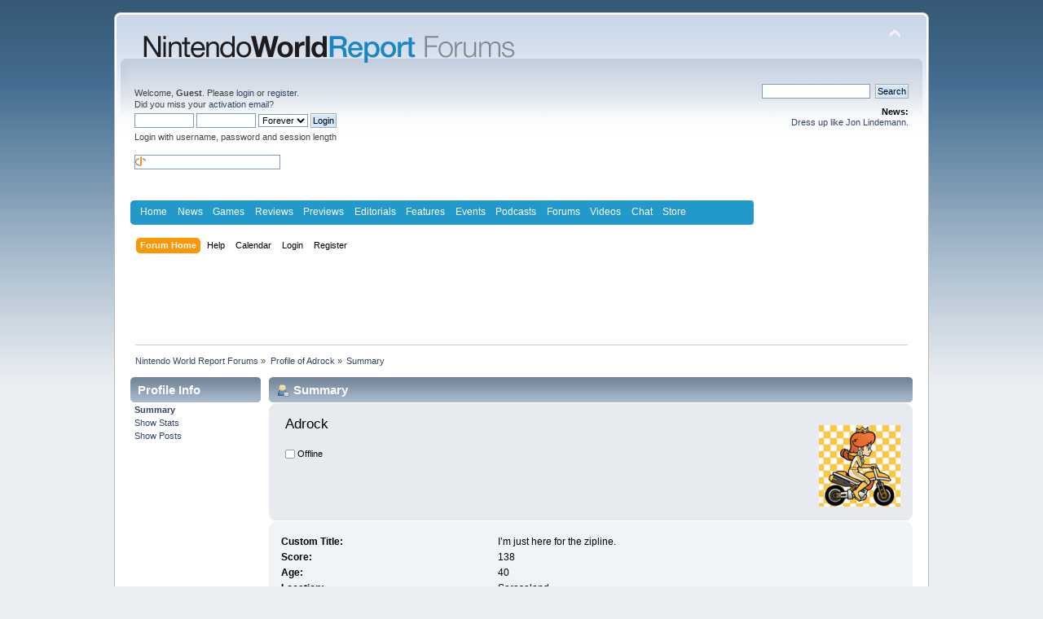

--- FILE ---
content_type: text/html; charset=UTF-8
request_url: https://www.nintendoworldreport.com/forums/index.php?PHPSESSID=e217mlpji1jau2q0s8c0ljpcb2&action=profile;area=summary;u=9085
body_size: 6210
content:
<!DOCTYPE html PUBLIC "-//W3C//DTD XHTML 1.0 Transitional//EN" "http://www.w3.org/TR/xhtml1/DTD/xhtml1-transitional.dtd">
<html xmlns="http://www.w3.org/1999/xhtml">
<head>
	<link rel="stylesheet" type="text/css" href="https://www.nintendoworldreport.com/forums/Themes/default/css/index.css?fin20" />
	<link rel="stylesheet" type="text/css" href="https://www.nintendoworldreport.com/forums/Themes/default/css/webkit.css" />
	<script type="text/javascript" src="https://www.nintendoworldreport.com/forums/Themes/default/scripts/script.js?fin20"></script>
	<script type="text/javascript" src="https://www.nintendoworldreport.com/forums/Themes/default/scripts/theme.js?fin20"></script>
	<script type="text/javascript"><!-- // --><![CDATA[
		var smf_theme_url = "https://www.nintendoworldreport.com/forums/Themes/default";
		var smf_default_theme_url = "https://www.nintendoworldreport.com/forums/Themes/default";
		var smf_images_url = "https://www.nintendoworldreport.com/forums/Themes/default/images";
		var smf_scripturl = "https://www.nintendoworldreport.com/forums/index.php?PHPSESSID=e217mlpji1jau2q0s8c0ljpcb2&amp;";
		var smf_iso_case_folding = false;
		var smf_charset = "UTF-8";
		var ajax_notification_text = "Loading...";
		var ajax_notification_cancel_text = "Cancel";
	// ]]></script>
	<meta http-equiv="Content-Type" content="text/html; charset=UTF-8" />
	<meta name="description" content="Profile of Adrock" />
	<title>Profile of Adrock</title>
	<link rel="canonical" href="https://www.nintendoworldreport.com/forums/index.php?action=profile;u=9085" />
	<link rel="help" href="https://www.nintendoworldreport.com/forums/index.php?PHPSESSID=e217mlpji1jau2q0s8c0ljpcb2&amp;action=help" />
	<link rel="search" href="https://www.nintendoworldreport.com/forums/index.php?PHPSESSID=e217mlpji1jau2q0s8c0ljpcb2&amp;action=search" />
	<link rel="contents" href="https://www.nintendoworldreport.com/forums/index.php?PHPSESSID=e217mlpji1jau2q0s8c0ljpcb2&amp;" />
	<link rel="alternate" type="application/rss+xml" title="Nintendo World Report Forums - RSS" href="https://www.nintendoworldreport.com/forums/index.php?PHPSESSID=e217mlpji1jau2q0s8c0ljpcb2&amp;type=rss;action=.xml" />
        <script type='text/javascript' src='http://ads.nintendoworldreport.com/www/delivery/spcjs.php?id=1'></script>
        
</head>
<body>
<div id="wrapper" style="width: 1000px">
	<div id="header"><div class="frame">
		<div id="top_section">
			<h1 class="forumtitle">
				<a href="https://www.nintendoworldreport.com"><img src="/img/forums2.png" alt="Nintendo World Report Forums" /></a>			
			</h1>
			<img id="upshrink" src="https://www.nintendoworldreport.com/forums/Themes/default/images/upshrink.png" alt="*" title="Shrink or expand the header." style="display: none;" />
			<div id="siteslogan" class="floatright"> </div>
		</div>
		<div id="upper_section" class="middletext">
			<div class="user">
				<script type="text/javascript" src="https://www.nintendoworldreport.com/forums/Themes/default/scripts/sha1.js"></script>
				<form id="guest_form" action="https://www.nintendoworldreport.com/forums/index.php?PHPSESSID=e217mlpji1jau2q0s8c0ljpcb2&amp;action=login2" method="post" accept-charset="UTF-8"  onsubmit="hashLoginPassword(this, '03cd7bc3fd72296e1d7eab2b5c61a41f');">
					<div class="info">Welcome, <strong>Guest</strong>. Please <a href="https://www.nintendoworldreport.com/forums/index.php?PHPSESSID=e217mlpji1jau2q0s8c0ljpcb2&amp;action=login">login</a> or <a href="https://www.nintendoworldreport.com/forums/index.php?PHPSESSID=e217mlpji1jau2q0s8c0ljpcb2&amp;action=register">register</a>.<br />Did you miss your <a href="https://www.nintendoworldreport.com/forums/index.php?PHPSESSID=e217mlpji1jau2q0s8c0ljpcb2&amp;action=activate">activation email</a>?</div>
					<input type="text" name="user" size="10" class="input_text" />
					<input type="password" name="passwrd" size="10" class="input_password" />
					<select name="cookielength">
						<option value="60">1 Hour</option>
						<option value="1440">1 Day</option>
						<option value="10080">1 Week</option>
						<option value="43200">1 Month</option>
						<option value="-1" selected="selected">Forever</option>
					</select>
					<input type="submit" value="Login" class="button_submit" /><br />
					<div class="info">Login with username, password and session length</div>
					<br /><input type="text" name="openid_identifier" id="openid_url" size="25" class="input_text openid_login" />
					<input type="hidden" name="hash_passwrd" value="" />
				</form>
			</div>
			<div class="news normaltext">
				<form id="search_form" action="https://www.nintendoworldreport.com/forums/index.php?PHPSESSID=e217mlpji1jau2q0s8c0ljpcb2&amp;action=search2" method="post" accept-charset="UTF-8">
					<input type="text" name="search" value="" class="input_text" />&nbsp;
					<input type="submit" name="submit" value="Search" class="button_submit" />
					<input type="hidden" name="advanced" value="0" /></form>
				<h2>News: </h2>
				<p><a href="http://www.nintendoworldreport.com/forums/index.php?topic=32268.0">Dress up like Jon Lindemann.</a></p>
			</div>
		</div>
		<br class="clear" />
		<script type="text/javascript"><!-- // --><![CDATA[
			var oMainHeaderToggle = new smc_Toggle({
				bToggleEnabled: true,
				bCurrentlyCollapsed: false,
				aSwappableContainers: [
					'upper_section'
				],
				aSwapImages: [
					{
						sId: 'upshrink',
						srcExpanded: smf_images_url + '/upshrink.png',
						altExpanded: 'Shrink or expand the header.',
						srcCollapsed: smf_images_url + '/upshrink2.png',
						altCollapsed: 'Shrink or expand the header.'
					}
				],
				oThemeOptions: {
					bUseThemeSettings: false,
					sOptionName: 'collapse_header',
					sSessionVar: 'd1675262',
					sSessionId: '03cd7bc3fd72296e1d7eab2b5c61a41f'
				},
				oCookieOptions: {
					bUseCookie: true,
					sCookieName: 'upshrink'
				}
			});
		// ]]></script><style media="screen" type="text/css">

@charset "UTF-8";

/* Make room for Asirra, else it gets shoved down to bottom by ads */
/*
div#asirra {
    height:10px;
    width:400px;
    background-color:yellow;
}

div#AsirraDiv {
    position:relative;
    left:100px;
    top: -380px;
}

#asirra_MainDiv {
    background-color:white;
}
*/

#NWR_page {
	//width:980px;
	text-align:left;
	margin:0 auto;
}

#head {
	height:95px;
}

#NWR_header {
	padding-left:6px;
	background-color:#fff;
}

#NWR_header h1 {
	font-size:1px;
	margin:0;
	display:inline;
}

#NWR_header h1 a {
	padding-top:7px;
	display:block;
	padding-bottom:4px;
	float:left;
}

#NWR_navBar {
	//background-color:#d0d0d0;
	min-height:29px;
}

#NWR_navigation {
	background:#2399cb url(/img/navBottom.png) no-repeat left bottom;
	width:765px;
	float:left;
	height:30px;
}

#NWR_navTop {
	background:url(/img/navTop.png) no-repeat left top;
	width:765px;
}

#NWR_navigation ul {
	padding:0 0 0 6px;
	float:left;
	margin:0;
}

#NWR_navigation ul li {
	display:inline;
	float:left;
}

#NWR_navigation ul li a:link, #NWR_navigation ul li a:visited {
	color:#fff;
	padding:7px 6.25px;
	display:block;
	font:1.0em Helvetica, Arial, "Liberation Sans", sans-serif;
}

#NWR_navigation ul li a:hover, #NWR_navigation ul li a:active {
	background-color:#1c7da6;
}

#NWR_navigation ul li#rssLi {
	display:block;

}

#NWR_navigation ul li#rssLi a#rssNav {
	background:url(/img/rssOnBlue.png) no-repeat 7px center;
	padding-left:23px;
	display:block;
}

#NWR_navigation ul li#rssLi a:hover#rssNav,#NWR_navigation ul li#rssLi a:active#rssNav {
	background:#1c7da6 url(/img/rssOnBlue.png) no-repeat 7px center;
}

#NWR_search {
	width:315px;
	background:url(/img/searchBG.png) repeat-x;
	float:right;
	min-height:29px;
}

#NWR_search form {
}

#NWR_searchBG {
	background:url(/img/searchBottom.png) no-repeat right bottom;
	min-height:30px;
	height:30px;
}

#NWR_searchTop {
	background:url(/img/searchTop.png) no-repeat right top;
	padding:0 0 0 11px;
}

#NWR_searchbox {
	width:121px;
	margin-top:5px;
	font-size:.6875em;
	padding:0;
}

#NWR_searchBtn {
	vertical-align:middle;
	margin-left:4px;
}

.NWR_clr {
	clear:both;
	margin:0;
	padding:0;
	font-size:1px;
}

#NWR_content {
	padding:9px 0 0;
}

.spoiler {
	color:#000000 !important;
	background-color:#000000 !important;
}

</style>

<!-- Google Analytics -->
<script type="text/javascript">
  (function(i,s,o,g,r,a,m){i['GoogleAnalyticsObject']=r;i[r]=i[r]||function(){
  (i[r].q=i[r].q||[]).push(arguments)},i[r].l=1*new Date();a=s.createElement(o),
  m=s.getElementsByTagName(o)[0];a.async=1;a.src=g;m.parentNode.insertBefore(a,m)
  })(window,document,'script','//www.google-analytics.com/analytics.js','ga');
  ga('create', 'UA-5336200-5', 'nintendoworldreport.com');
  ga('require', 'displayfeatures');
  ga('send', 'pageview');
</script>

<div id="NWR_page">
<!--	<div id="NWR_header">
		<h1><a href="/" title="Nintendo World Report Home"><img src="/img/nintendoWorldReportLogo-beta.png" width="413" height="48" alt="Nintendo World Report - Worldwide Nintendo Coverage 24/7/365" /></a></h1>
		<div class="NWR_clr"></div>
	</div>-->
	<div id="NWR_navBar">
		<div id="NWR_navigation">
			<div id="NWR_navTop">
				<ul>
<li><a href="/" title="Home">Home</a></li>
<li><a href="/news/" title="News">News</a></li>
<li><a href="/game/" title="Games">Games</a></li>
<li><a href="/review/" title="Reviews">Reviews</a></li>
<li><a href="/preview/" title="Previews">Previews</a></li>
<li><a href="/editorial/" title="Editorials">Editorials</a></li>
<li><a href="/feature/" title="Features">Features</a></li>
<li><a href="/event/" title="Events">Events</a></li>
<li><a href="/podcast/" title="Podcasts">Podcasts</a></li>
<li><a href="/forums/index.php" title="Forums">Forums</a></li>
<li><a href="/video/" title="Videos">Videos</a></li>
<li><a href="/chat/" title="Chat">Chat</a></li>
<li><a href="http://ninwr.spreadshirt.com/" title="Store">Store</a></li>
				</ul>
				<div class="NWR_clr"></div>
			</div>
			<div class="NWR_clr"></div>
		</div>
<!--		<div id="NWR_search">
			<div id="NWR_searchBG">
				<div id="NWR_searchTop">
					<form action="/search" id="cse-search-box">
						<input type="hidden" name="cx" value="partner-pub-0364116852758733:r2uhzgnx1ni" />
						<input type="hidden" name="cof" value="FORID:11" />
						<input type="hidden" name="ie" value="UTF-8" />
						<input type="text" name="q" id="searchbox" />
						<input type="image" src="/img/searchBtn.png" alt="Search NWR" id="NWR_searchBtn" />
						<script type="text/javascript" src="http://www.google.com/cse/brand?form=cse-search-box&amp;lang=en"></script>
					</form>
				</div>
			</div>
			<div class="NWR_clr"></div>
		</div>-->
		<div class="NWR_clr"></div>
	</div>
</div>
<br/>
		<div id="main_menu">
			<ul class="dropmenu" id="menu_nav">
				<li id="button_home">
					<a class="active firstlevel" href="https://www.nintendoworldreport.com/forums/index.php?PHPSESSID=e217mlpji1jau2q0s8c0ljpcb2&amp;">
						<span class="last firstlevel">Forum Home</span>
					</a>
				</li>
				<li id="button_help">
					<a class="firstlevel" href="https://www.nintendoworldreport.com/forums/index.php?PHPSESSID=e217mlpji1jau2q0s8c0ljpcb2&amp;action=help">
						<span class="firstlevel">Help</span>
					</a>
				</li>
				<li id="button_calendar">
					<a class="firstlevel" href="https://www.nintendoworldreport.com/forums/index.php?PHPSESSID=e217mlpji1jau2q0s8c0ljpcb2&amp;action=calendar">
						<span class="firstlevel">Calendar</span>
					</a>
				</li>
				<li id="button_login">
					<a class="firstlevel" href="https://www.nintendoworldreport.com/forums/index.php?PHPSESSID=e217mlpji1jau2q0s8c0ljpcb2&amp;action=login">
						<span class="firstlevel">Login</span>
					</a>
				</li>
				<li id="button_register">
					<a class="firstlevel" href="https://www.nintendoworldreport.com/forums/index.php?PHPSESSID=e217mlpji1jau2q0s8c0ljpcb2&amp;action=register">
						<span class="last firstlevel">Register</span>
					</a>
				</li>
			</ul>
		</div>
		<br class="clear" />
	</div></div>
	<div id="content_section"><div class="frame">
		<div id="main_content_section"><center><iframe id='a53527a1' name='a53527a1' src='http://ads.nintendoworldreport.com/www/delivery/afr.php?zoneid=1&amp;cb=912613589' frameborder='0' scrolling='no' width='728' height='90'><a href='http://ads.nintendoworldreport.com/www/delivery/ck.php?n=adf81196&amp;cb=912613589' target='_blank'><img src='http://ads.nintendoworldreport.com/www/delivery/avw.php?zoneid=1&amp;cb=912613589&amp;n=adf81196' border='0' alt='' /></a></iframe></center>
	<div class="navigate_section">
		<ul>
			<li>
				<a href="https://www.nintendoworldreport.com/forums/index.php?PHPSESSID=e217mlpji1jau2q0s8c0ljpcb2&amp;"><span>Nintendo World Report Forums</span></a> &#187;
			</li>
			<li>
				<a href="https://www.nintendoworldreport.com/forums/index.php?PHPSESSID=e217mlpji1jau2q0s8c0ljpcb2&amp;action=profile;u=9085"><span>Profile of Adrock</span></a> &#187;
			</li>
			<li class="last">
				<a href="https://www.nintendoworldreport.com/forums/index.php?PHPSESSID=e217mlpji1jau2q0s8c0ljpcb2&amp;action=profile;u=9085;area=summary"><span>Summary</span></a>
			</li>
		</ul>
	</div>
	<div id="main_container">
		<div id="left_admsection"><span id="admin_menu"></span>
			<div class="adm_section">
				<div class="cat_bar">
					<h4 class="catbg">
						Profile Info
					</h4>
				</div>
				<ul class="smalltext left_admmenu">
					<li>
						<strong><a href="https://www.nintendoworldreport.com/forums/index.php?PHPSESSID=e217mlpji1jau2q0s8c0ljpcb2&amp;action=profile;area=summary;u=9085">Summary</a></strong>
					</li>
					<li>
						<a href="https://www.nintendoworldreport.com/forums/index.php?PHPSESSID=e217mlpji1jau2q0s8c0ljpcb2&amp;action=profile;area=statistics;u=9085">Show Stats</a>
					</li>
					<li>
						<a href="https://www.nintendoworldreport.com/forums/index.php?PHPSESSID=e217mlpji1jau2q0s8c0ljpcb2&amp;action=profile;area=showposts;u=9085">Show Posts</a>
					</li>
				</ul>
			</div>
		</div>
		<div id="main_admsection">
	<script type="text/javascript" src="https://www.nintendoworldreport.com/forums/Themes/default/scripts/profile.js"></script>
	<script type="text/javascript"><!-- // --><![CDATA[
		disableAutoComplete();
	// ]]></script>
<div id="profileview" class="flow_auto">
	<div class="cat_bar">
		<h3 class="catbg">
			<span class="ie6_header floatleft"><img src="https://www.nintendoworldreport.com/forums/Themes/default/images/icons/profile_sm.gif" alt="" class="icon" />Summary</span>
		</h3>
	</div>
	<div id="basicinfo">
		<div class="windowbg">
			<span class="topslice"><span></span></span>
			<div class="content flow_auto">
				<div class="username"><h4>Adrock <span class="position"> </span></h4></div>
				<img class="avatar" src="https://www.nintendoworldreport.com/forums/index.php?PHPSESSID=e217mlpji1jau2q0s8c0ljpcb2&amp;action=dlattach;attach=7379;type=avatar" alt="" />
				<ul class="reset">
				
				
				
				
			</ul>
			<span id="userstatus"><img src="https://www.nintendoworldreport.com/forums/Themes/default/images/useroff.gif" alt="Offline" align="middle" /><span class="smalltext"> Offline</span>
				</span>
				<p id="infolinks">
					<a href="https://www.nintendoworldreport.com/forums/index.php?PHPSESSID=e217mlpji1jau2q0s8c0ljpcb2&amp;action=profile;area=showposts;u=9085">Show Posts</a><br />
					<a href="https://www.nintendoworldreport.com/forums/index.php?PHPSESSID=e217mlpji1jau2q0s8c0ljpcb2&amp;action=profile;area=statistics;u=9085">Show Stats</a>
				</p>
			</div>
			<span class="botslice"><span></span></span>
		</div>
	</div>
	<div id="detailedinfo">
		<div class="windowbg2">
			<span class="topslice"><span></span></span>
			<div class="content">
				<dl>
					<dt>Custom Title: </dt>
					<dd>I’m just here for the zipline.</dd>
					<dt>Score: </dt>
					<dd>138</dd>
					<dt>Age:</dt>
					<dd>40</dd>
					<dt>Location:</dt>
					<dd>Sarasaland</dd>
				</dl>
				<dl class="noborder">
					<dt>Date Registered: </dt>
					<dd>August 23, 2006, 07:23:22 AM</dd>
					<dt>Local Time:</dt>
					<dd>November 23, 2025, 01:22:29 PM</dd>
					<dt>Last Active: </dt>
					<dd>November 05, 2025, 02:41:45 PM</dd>
				</dl>
			</div>
			<span class="botslice"><span></span></span>
		</div>
	</div>
<div class="clear"></div>
</div>
		</div>
	</div><br class="clear" /><style media="screen" type="text/css">

#NWR_footer {
	border-top:2px solid #e8e8e8;
	background:#efefef url(/img/footerBG.png) repeat-y center;
	margin:0;
	padding:0;
	margin-top: 1em;
}

.NWR_fCol {
	float:left;
	padding-left:10px;
	padding-right:48px;
	text-align:left;
}

div.NWR_fCol ul {
	padding:0;
	margin:8px 0;
}

div.NWR_fCol ul li {
	list-style-type:none;
}

div.NWR_fCol ul li a {
	font-size:.75em;
	display:block;
	line-height:1.75em;
}

div.NWR_fCol ul li a.NWR_fRss {
	padding-left:16px;
	background:url(/img/fRss.png) no-repeat 0 4px;
}

#NWR_footerLogo {
	margin:6px;
	padding:5px;
}

#NWR_cr {
	font-size: .6em;
	color: #acacac;
	line-height: 1.4em;
	padding: 20px;
}

.NWR_clr {
	clear:both;
	margin:0;
	padding:0;
	font-size:1px;
}
</style>


	<div id="NWR_footer">
		<div id="fCol1" class="NWR_fCol">
			<a href="/" title="Nintendo World Report Home"><img src="/img/footerLogo.png" width="234" height="25" alt="Nintendo World Report" id="NWR_footerLogo"/></a>
		</div>
		<div id="fCol2" class="NWR_fCol">
			<ul>
				<li><a href="/news" title="News">News</a></li>
				<li><a href="/editorial" title="Editorials">Editorials</a></li>
				<li><a href="/event" title="Event">Event</a></li>
				<li><a href="/feature" title="Features">Features</a></li>
				<li><a href="/staff" title="Staff">Staff</a></li>
			</ul>
		</div>
		<div id="fCol3" class="NWR_fCol">
			<ul>
				<li><a href="/review" title="Reviews">Reviews</a></li>
				<li><a href="/preview" title="Previews">Previews</a></li>
				<li><a href="/game" title="Games">Games</a></li>
				<li><a href="/hardware" title="Hardware">Hardware</a></li>
			</ul>
		</div>
		<div id="fCol4" class="NWR_fCol">
			<ul>
				<li><a href="/podcast" title="Podcasts">Podcasts</a></li>
				<li><a href="/forums" title="Forums">Forums</a></li>
				<li><a href="/chat" title="Chat">Chat</a></li>
				<li><a href="/video" title="Videos">Videos</a></li>
			</ul>
		</div>
		<div id="fCol5" class="NWR_fCol">
			<ul>
				<li><a href="/about" title="About NWR">About NWR</a></li>
				<li><a href="/policy" title="Policy">Policy</a></li>
				<li><a href="/advertising" title="Advertising">Advertising</a></li>
				<li><a href="/legal" title="Legal">Legal</a></li>
				<li><a href="/privacy" title="Privacy Policy">Privacy Policy</a></li>
				<li><a href="/jobs" title="Jobs">Jobs</a></li>
			</ul>
		</div>
		<div id="fCol6" class="NWR_fCol">
			<ul>
				<li><a href="/rss" title="NWR Updates RSS" class="NWR_fRss">Updates</a></li>
				<li><a href="/rss/news" title="News Only RSS" class="NWR_fRss">News</a></li>
				<li><a href="http://twitter.com/Nintendo_NWR" title="NWR on Twitter" target="_blank">Twitter</a></li>
				<li><a href="http://www.facebook.com/NintendoWorldReport" title="NWR on Facebook" target="_blank">Facebook</a></li>
				<li><a href="#header" title="Top of Page">Top of Page</a></li>
			</ul>
			</div>		<div class="NWR_clr"><a href="/slimclear.php"></a></div>
		<div id="NWR_cr">The entire contents of this Web site, unless otherwise noted, are Copyright &copy; 1999 - 2012<!--<jsp:useBean id="year" class="java.util.Date"/>${year.year + 1900}--> NINWR, LLC. All Rights Reserved. &#8482; and &copy; for all products, characters, and indicia related thereto which are contained herein are owned by the companies who market or license those products. This Web site is not endorsed, sponsored, nor otherwise affiliated with Nintendo. It has been created for the sole purpose of entertainment and knowledge. Reproduction in whole or in part in any form without consent from NINWR, LLC is prohibited.</div>
		<!--<c:forTokens items="jquery-1.6.1.min,jquery.cookie,fancybox/jquery.fancybox-1.3.4.pack,nwr,options" delims="," var="js"><script type="text/javascript" src="/js/${js}.js"></script></c:forTokens>-->
<!--<c:if test="${!empty sectioninfo}">
	<c:forTokens items="${sectioninfo.js}" delims="," var="js"><script type="text/javascript" src="/js/${js}.js"></script></c:forTokens>
</c:if>-->
	</div>

<center>
        <script type='text/javascript'><!--// <![CDATA[
            OA_show(6);
        // ]]> --></script>
    </center>	</div>
	</div></div>
	<div id="footer_section"><div class="frame">
		<ul class="reset">
			<li class="copyright">
			<span class="smalltext" style="display: inline; visibility: visible; font-family: Verdana, Arial, sans-serif;"><a href="http://www.simplemachines.org/" title="Simple Machines Forum" target="_blank" class="new_win">Powered by SMF 2.0.8</a> |
 <a href="http://www.simplemachines.org/about/copyright.php" title="Free Forum Software" target="_blank" class="new_win">SMF &copy; 2006&ndash;2010, Simple Machines LLC</a>
			</span></li>
			<li><a id="button_xhtml" href="http://validator.w3.org/check?uri=referer" target="_blank" class="new_win" title="Valid XHTML 1.0!"><span>XHTML</span></a></li>
			<li><a id="button_rss" href="https://www.nintendoworldreport.com/forums/index.php?PHPSESSID=e217mlpji1jau2q0s8c0ljpcb2&amp;action=.xml;type=rss" class="new_win"><span>RSS</span></a></li>
			<li class="last"><a id="button_wap2" href="https://www.nintendoworldreport.com/forums/index.php?PHPSESSID=e217mlpji1jau2q0s8c0ljpcb2&amp;wap2" class="new_win"><span>WAP2</span></a></li>
		</ul>
	</div></div>
</div>
    <script type='text/javascript'><!--// <![CDATA[
        OA_show(2);
    // ]]> --></script>    
    

	<script type="text/javascript"><!-- // --><![CDATA[
_qoptions={qacct:"p-8cp0p_Tb2IfCE"};
// ]]></script>
	<script type="text/javascript" src="http://edge.quantserve.com/quant.js"></script>
	<noscript><img src="http://pixel.quantserve.com/pixel/p-8cp0p_Tb2IfCE.gif" style="display: none; border: none;" height="1" width="1" alt="Quantcast"/></noscript>

	<script type="text/javascript"><!-- // --><![CDATA[
		var _gaq = _gaq || [];
		_gaq.push(['_setAccount', 'UA-5336200-5']);
		_gaq.push(['_trackPageview']);

		(function() {
			var ga = document.createElement('script'); ga.type = 'text/javascript'; ga.async = true;
			ga.src = ('https:' == document.location.protocol ? 'https://ssl' : 'http://www') + '.google-analytics.com/ga.js';
			var s = document.getElementsByTagName('script')[0]; s.parentNode.insertBefore(ga, s);
		})();
	// ]]></script>
</body></html>